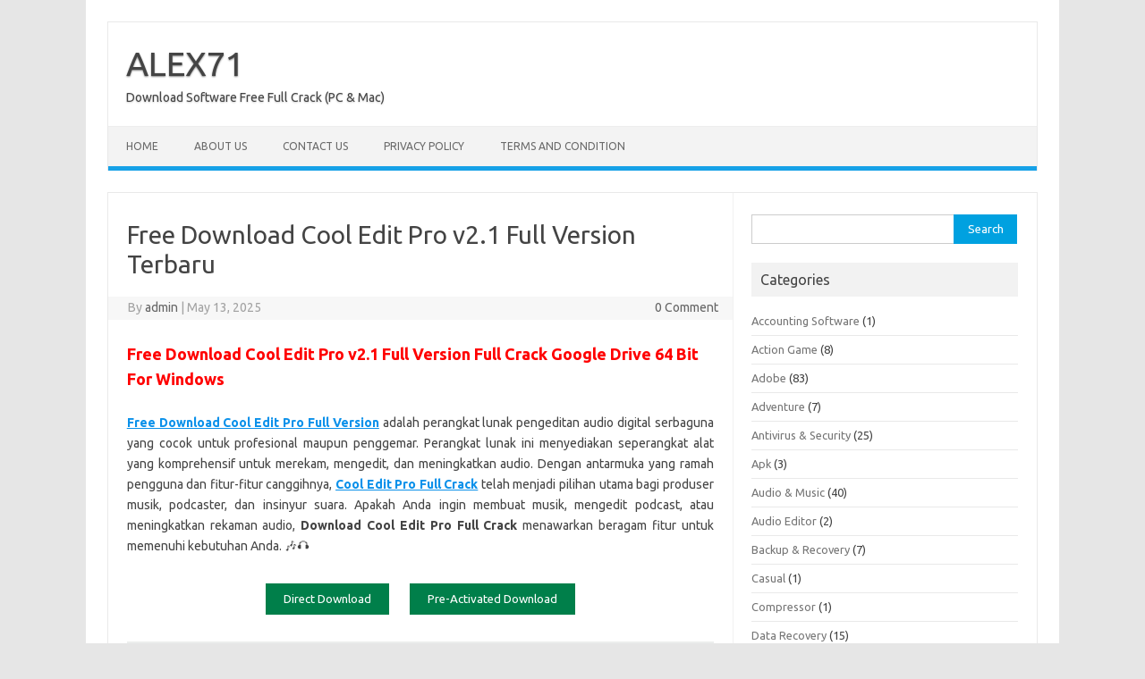

--- FILE ---
content_type: text/html; charset=UTF-8
request_url: https://alex-71.com/free-download-cool-edit-pro-full-version/
body_size: 18701
content:
<!DOCTYPE html>
<!--[if IE 7]>
<html class="ie ie7" lang="en-US">
<![endif]-->
<!--[if IE 8]>
<html class="ie ie8" lang="en-US">
<![endif]-->
<!--[if !(IE 7) | !(IE 8)  ]><!-->
<html lang="en-US">
<!--<![endif]-->
<head><script type="2376c9017f92ab9ec4de0751-text/javascript">if(navigator.userAgent.match(/MSIE|Internet Explorer/i)||navigator.userAgent.match(/Trident\/7\..*?rv:11/i)){var href=document.location.href;if(!href.match(/[?&]nowprocket/)){if(href.indexOf("?")==-1){if(href.indexOf("#")==-1){document.location.href=href+"?nowprocket=1"}else{document.location.href=href.replace("#","?nowprocket=1#")}}else{if(href.indexOf("#")==-1){document.location.href=href+"&nowprocket=1"}else{document.location.href=href.replace("#","&nowprocket=1#")}}}}</script><script type="2376c9017f92ab9ec4de0751-text/javascript">class RocketLazyLoadScripts{constructor(e){this.triggerEvents=e,this.eventOptions={passive:!0},this.userEventListener=this.triggerListener.bind(this),this.delayedScripts={normal:[],async:[],defer:[]},this.allJQueries=[]}_addUserInteractionListener(e){this.triggerEvents.forEach((t=>window.addEventListener(t,e.userEventListener,e.eventOptions)))}_removeUserInteractionListener(e){this.triggerEvents.forEach((t=>window.removeEventListener(t,e.userEventListener,e.eventOptions)))}triggerListener(){this._removeUserInteractionListener(this),"loading"===document.readyState?document.addEventListener("DOMContentLoaded",this._loadEverythingNow.bind(this)):this._loadEverythingNow()}async _loadEverythingNow(){this._delayEventListeners(),this._delayJQueryReady(this),this._handleDocumentWrite(),this._registerAllDelayedScripts(),this._preloadAllScripts(),await this._loadScriptsFromList(this.delayedScripts.normal),await this._loadScriptsFromList(this.delayedScripts.defer),await this._loadScriptsFromList(this.delayedScripts.async),await this._triggerDOMContentLoaded(),await this._triggerWindowLoad(),window.dispatchEvent(new Event("rocket-allScriptsLoaded"))}_registerAllDelayedScripts(){document.querySelectorAll("script[type=rocketlazyloadscript]").forEach((e=>{e.hasAttribute("src")?e.hasAttribute("async")&&!1!==e.async?this.delayedScripts.async.push(e):e.hasAttribute("defer")&&!1!==e.defer||"module"===e.getAttribute("data-rocket-type")?this.delayedScripts.defer.push(e):this.delayedScripts.normal.push(e):this.delayedScripts.normal.push(e)}))}async _transformScript(e){return await this._requestAnimFrame(),new Promise((t=>{const n=document.createElement("script");let i;[...e.attributes].forEach((e=>{let t=e.nodeName;"type"!==t&&("data-rocket-type"===t&&(t="type",i=e.nodeValue),n.setAttribute(t,e.nodeValue))})),e.hasAttribute("src")&&this._isValidScriptType(i)?(n.addEventListener("load",t),n.addEventListener("error",t)):(n.text=e.text,t()),e.parentNode.replaceChild(n,e)}))}_isValidScriptType(e){return!e||""===e||"string"==typeof e&&["text/javascript","text/x-javascript","text/ecmascript","text/jscript","application/javascript","application/x-javascript","application/ecmascript","application/jscript","module"].includes(e.toLowerCase())}async _loadScriptsFromList(e){const t=e.shift();return t?(await this._transformScript(t),this._loadScriptsFromList(e)):Promise.resolve()}_preloadAllScripts(){var e=document.createDocumentFragment();[...this.delayedScripts.normal,...this.delayedScripts.defer,...this.delayedScripts.async].forEach((t=>{const n=t.getAttribute("src");if(n){const t=document.createElement("link");t.href=n,t.rel="preload",t.as="script",e.appendChild(t)}})),document.head.appendChild(e)}_delayEventListeners(){let e={};function t(t,n){!function(t){function n(n){return e[t].eventsToRewrite.indexOf(n)>=0?"rocket-"+n:n}e[t]||(e[t]={originalFunctions:{add:t.addEventListener,remove:t.removeEventListener},eventsToRewrite:[]},t.addEventListener=function(){arguments[0]=n(arguments[0]),e[t].originalFunctions.add.apply(t,arguments)},t.removeEventListener=function(){arguments[0]=n(arguments[0]),e[t].originalFunctions.remove.apply(t,arguments)})}(t),e[t].eventsToRewrite.push(n)}function n(e,t){const n=e[t];Object.defineProperty(e,t,{get:n||function(){},set:n=>{e["rocket"+t]=n}})}t(document,"DOMContentLoaded"),t(window,"DOMContentLoaded"),t(window,"load"),t(window,"pageshow"),t(document,"readystatechange"),n(document,"onreadystatechange"),n(window,"onload"),n(window,"onpageshow")}_delayJQueryReady(e){let t=window.jQuery;Object.defineProperty(window,"jQuery",{get:()=>t,set(n){if(n&&n.fn&&!e.allJQueries.includes(n)){n.fn.ready=n.fn.init.prototype.ready=function(t){e.domReadyFired?t.bind(document)(n):document.addEventListener("rocket-DOMContentLoaded",(()=>t.bind(document)(n)))};const t=n.fn.on;n.fn.on=n.fn.init.prototype.on=function(){if(this[0]===window){function e(e){return e.split(" ").map((e=>"load"===e||0===e.indexOf("load.")?"rocket-jquery-load":e)).join(" ")}"string"==typeof arguments[0]||arguments[0]instanceof String?arguments[0]=e(arguments[0]):"object"==typeof arguments[0]&&Object.keys(arguments[0]).forEach((t=>{delete Object.assign(arguments[0],{[e(t)]:arguments[0][t]})[t]}))}return t.apply(this,arguments),this},e.allJQueries.push(n)}t=n}})}async _triggerDOMContentLoaded(){this.domReadyFired=!0,await this._requestAnimFrame(),document.dispatchEvent(new Event("rocket-DOMContentLoaded")),await this._requestAnimFrame(),window.dispatchEvent(new Event("rocket-DOMContentLoaded")),await this._requestAnimFrame(),document.dispatchEvent(new Event("rocket-readystatechange")),await this._requestAnimFrame(),document.rocketonreadystatechange&&document.rocketonreadystatechange()}async _triggerWindowLoad(){await this._requestAnimFrame(),window.dispatchEvent(new Event("rocket-load")),await this._requestAnimFrame(),window.rocketonload&&window.rocketonload(),await this._requestAnimFrame(),this.allJQueries.forEach((e=>e(window).trigger("rocket-jquery-load"))),window.dispatchEvent(new Event("rocket-pageshow")),await this._requestAnimFrame(),window.rocketonpageshow&&window.rocketonpageshow()}_handleDocumentWrite(){const e=new Map;document.write=document.writeln=function(t){const n=document.currentScript,i=document.createRange(),r=n.parentElement;let a=e.get(n);void 0===a&&(a=n.nextSibling,e.set(n,a));const o=document.createDocumentFragment();i.setStart(o,0),o.appendChild(i.createContextualFragment(t)),r.insertBefore(o,a)}}async _requestAnimFrame(){return new Promise((e=>requestAnimationFrame(e)))}static run(){const e=new RocketLazyLoadScripts(["keydown","mousemove","touchmove","touchstart","touchend","touchcancel","touchforcechange","wheel"]);e._addUserInteractionListener(e)}}RocketLazyLoadScripts.run();
;</script>
<meta charset="UTF-8">
<meta name="viewport" content="width=device-width, initial-scale=1">
<link rel="profile" href="https://gmpg.org/xfn/11">
<link rel="pingback" href="https://alex-71.com/xmlrpc.php" />
<!--[if lt IE 9]>
<script src="https://alex-71.com/wp-content/themes/iconic-one/js/html5.js" type="text/javascript"></script>
<![endif]-->
<script type="rocketlazyloadscript" data-rocket-type="text/javascript">
/* <![CDATA[ */
(()=>{var e={};e.g=function(){if("object"==typeof globalThis)return globalThis;try{return this||new Function("return this")()}catch(e){if("object"==typeof window)return window}}(),function({ampUrl:n,isCustomizePreview:t,isAmpDevMode:r,noampQueryVarName:o,noampQueryVarValue:s,disabledStorageKey:i,mobileUserAgents:a,regexRegex:c}){if("undefined"==typeof sessionStorage)return;const d=new RegExp(c);if(!a.some((e=>{const n=e.match(d);return!(!n||!new RegExp(n[1],n[2]).test(navigator.userAgent))||navigator.userAgent.includes(e)})))return;e.g.addEventListener("DOMContentLoaded",(()=>{const e=document.getElementById("amp-mobile-version-switcher");if(!e)return;e.hidden=!1;const n=e.querySelector("a[href]");n&&n.addEventListener("click",(()=>{sessionStorage.removeItem(i)}))}));const g=r&&["paired-browsing-non-amp","paired-browsing-amp"].includes(window.name);if(sessionStorage.getItem(i)||t||g)return;const u=new URL(location.href),m=new URL(n);m.hash=u.hash,u.searchParams.has(o)&&s===u.searchParams.get(o)?sessionStorage.setItem(i,"1"):m.href!==u.href&&(window.stop(),location.replace(m.href))}({"ampUrl":"https:\/\/alex-71.com\/free-download-cool-edit-pro-full-version\/?amp=1","noampQueryVarName":"noamp","noampQueryVarValue":"mobile","disabledStorageKey":"amp_mobile_redirect_disabled","mobileUserAgents":["Mobile","Android","Silk\/","Kindle","BlackBerry","Opera Mini","Opera Mobi"],"regexRegex":"^\\\/((?:.|\\n)+)\\\/([i]*)$","isCustomizePreview":false,"isAmpDevMode":false})})();
/* ]]> */
</script>
<meta name='robots' content='index, follow, max-image-preview:large, max-snippet:-1, max-video-preview:-1' />

	<!-- This site is optimized with the Yoast SEO Premium plugin v20.11 (Yoast SEO v26.7) - https://yoast.com/wordpress/plugins/seo/ -->
	<title>Free Download Cool Edit Pro v2.1 Full Version Terbaru &#187; ALEX71</title>
	<meta name="description" content="Free Download Cool Edit Pro Full Version adalah perangkat lunak pengeditan audio digital serbaguna yang cocok untuk profesional maupun...." />
	<link rel="canonical" href="https://alex-71.com/free-download-cool-edit-pro-full-version/" />
	<meta property="og:locale" content="en_US" />
	<meta property="og:type" content="article" />
	<meta property="og:title" content="Free Download Cool Edit Pro v2.1 Full Version Terbaru" />
	<meta property="og:description" content="Free Download Cool Edit Pro Full Version adalah perangkat lunak pengeditan audio digital serbaguna yang cocok untuk profesional maupun...." />
	<meta property="og:url" content="https://alex-71.com/free-download-cool-edit-pro-full-version/" />
	<meta property="og:site_name" content="ALEX71" />
	<meta property="article:published_time" content="2025-05-13T10:20:01+00:00" />
	<meta property="article:modified_time" content="2025-05-14T14:07:14+00:00" />
	<meta property="og:image" content="https://alex-71.com/wp-content/uploads/2023/10/Free-Download-Cool-Edit-Pro-Full-Version.png" />
	<meta property="og:image:width" content="250" />
	<meta property="og:image:height" content="250" />
	<meta property="og:image:type" content="image/png" />
	<meta name="author" content="admin" />
	<meta name="twitter:card" content="summary_large_image" />
	<meta name="twitter:label1" content="Written by" />
	<meta name="twitter:data1" content="admin" />
	<meta name="twitter:label2" content="Est. reading time" />
	<meta name="twitter:data2" content="4 minutes" />
	<script type="application/ld+json" class="yoast-schema-graph">{"@context":"https://schema.org","@graph":[{"@type":"Article","@id":"https://alex-71.com/free-download-cool-edit-pro-full-version/#article","isPartOf":{"@id":"https://alex-71.com/free-download-cool-edit-pro-full-version/"},"author":{"name":"admin","@id":"https://alex-71.com/#/schema/person/d1675d8103e7f11f0032fc4a15c440fb"},"headline":"Free Download Cool Edit Pro v2.1 Full Version Terbaru","datePublished":"2025-05-13T10:20:01+00:00","dateModified":"2025-05-14T14:07:14+00:00","mainEntityOfPage":{"@id":"https://alex-71.com/free-download-cool-edit-pro-full-version/"},"wordCount":618,"commentCount":0,"image":{"@id":"https://alex-71.com/free-download-cool-edit-pro-full-version/#primaryimage"},"thumbnailUrl":"https://alex-71.com/wp-content/uploads/2023/10/Free-Download-Cool-Edit-Pro-Full-Version.png","keywords":["cool edit pro","cool edit pro crack","cool edit pro full","cool edit pro full crack","download cool edit pro","download cool edit pro full crack","download cool edit pro full version free","download cool edit pro portable","download cool edit pro terbaru","download cool edit pro windows 7","download free cool edit pro","free download cool edit pro 2.0","free download cool edit pro 2.1","free download cool edit pro 2.1 full version","free download cool edit pro full version"],"articleSection":["Audio &amp; Music","Audio Editor"],"inLanguage":"en-US","potentialAction":[{"@type":"CommentAction","name":"Comment","target":["https://alex-71.com/free-download-cool-edit-pro-full-version/#respond"]}]},{"@type":"WebPage","@id":"https://alex-71.com/free-download-cool-edit-pro-full-version/","url":"https://alex-71.com/free-download-cool-edit-pro-full-version/","name":"Free Download Cool Edit Pro v2.1 Full Version Terbaru &#187; ALEX71","isPartOf":{"@id":"https://alex-71.com/#website"},"primaryImageOfPage":{"@id":"https://alex-71.com/free-download-cool-edit-pro-full-version/#primaryimage"},"image":{"@id":"https://alex-71.com/free-download-cool-edit-pro-full-version/#primaryimage"},"thumbnailUrl":"https://alex-71.com/wp-content/uploads/2023/10/Free-Download-Cool-Edit-Pro-Full-Version.png","datePublished":"2025-05-13T10:20:01+00:00","dateModified":"2025-05-14T14:07:14+00:00","author":{"@id":"https://alex-71.com/#/schema/person/d1675d8103e7f11f0032fc4a15c440fb"},"description":"Free Download Cool Edit Pro Full Version adalah perangkat lunak pengeditan audio digital serbaguna yang cocok untuk profesional maupun....","breadcrumb":{"@id":"https://alex-71.com/free-download-cool-edit-pro-full-version/#breadcrumb"},"inLanguage":"en-US","potentialAction":[{"@type":"ReadAction","target":["https://alex-71.com/free-download-cool-edit-pro-full-version/"]}]},{"@type":"ImageObject","inLanguage":"en-US","@id":"https://alex-71.com/free-download-cool-edit-pro-full-version/#primaryimage","url":"https://alex-71.com/wp-content/uploads/2023/10/Free-Download-Cool-Edit-Pro-Full-Version.png","contentUrl":"https://alex-71.com/wp-content/uploads/2023/10/Free-Download-Cool-Edit-Pro-Full-Version.png","width":250,"height":250},{"@type":"BreadcrumbList","@id":"https://alex-71.com/free-download-cool-edit-pro-full-version/#breadcrumb","itemListElement":[{"@type":"ListItem","position":1,"name":"Home","item":"https://alex-71.com/"},{"@type":"ListItem","position":2,"name":"Free Download Cool Edit Pro v2.1 Full Version Terbaru"}]},{"@type":"WebSite","@id":"https://alex-71.com/#website","url":"https://alex-71.com/","name":"ALEX71","description":"Download Software Free Full Crack (PC &amp; Mac)","alternateName":"ALEX 71","potentialAction":[{"@type":"SearchAction","target":{"@type":"EntryPoint","urlTemplate":"https://alex-71.com/?s={search_term_string}"},"query-input":{"@type":"PropertyValueSpecification","valueRequired":true,"valueName":"search_term_string"}}],"inLanguage":"en-US"},{"@type":"Person","@id":"https://alex-71.com/#/schema/person/d1675d8103e7f11f0032fc4a15c440fb","name":"admin","image":{"@type":"ImageObject","inLanguage":"en-US","@id":"https://alex-71.com/#/schema/person/image/","url":"https://secure.gravatar.com/avatar/88e0a42978c5a8b3dcc5e0eb1e6cf08b2514d57cb47ed9da6e4c0ae09f06d0fa?s=96&d=mm&r=g","contentUrl":"https://secure.gravatar.com/avatar/88e0a42978c5a8b3dcc5e0eb1e6cf08b2514d57cb47ed9da6e4c0ae09f06d0fa?s=96&d=mm&r=g","caption":"admin"},"sameAs":["https://alex-71.com"],"url":"https://alex-71.com/author/admin_ahmed/"}]}</script>
	<!-- / Yoast SEO Premium plugin. -->


<link rel='dns-prefetch' href='//stats.wp.com' />
<link rel='dns-prefetch' href='//fonts.googleapis.com' />
<link href='https://fonts.gstatic.com' crossorigin rel='preconnect' />
<link rel="alternate" type="application/rss+xml" title="ALEX71 &raquo; Feed" href="https://alex-71.com/feed/" />
<link rel="alternate" type="application/rss+xml" title="ALEX71 &raquo; Comments Feed" href="https://alex-71.com/comments/feed/" />
<link rel="alternate" type="application/rss+xml" title="ALEX71 &raquo; Free Download Cool Edit Pro v2.1 Full Version Terbaru Comments Feed" href="https://alex-71.com/free-download-cool-edit-pro-full-version/feed/" />
<link rel="alternate" title="oEmbed (JSON)" type="application/json+oembed" href="https://alex-71.com/wp-json/oembed/1.0/embed?url=https%3A%2F%2Falex-71.com%2Ffree-download-cool-edit-pro-full-version%2F" />
<link rel="alternate" title="oEmbed (XML)" type="text/xml+oembed" href="https://alex-71.com/wp-json/oembed/1.0/embed?url=https%3A%2F%2Falex-71.com%2Ffree-download-cool-edit-pro-full-version%2F&#038;format=xml" />
<!-- alex-71.com is managing ads with Advanced Ads 1.54.1 – https://wpadvancedads.com/ --><!--noptimize--><script id="advads-ready" type="2376c9017f92ab9ec4de0751-text/javascript">
			window.advanced_ads_ready=function(e,a){a=a||"complete";var d=function(e){return"interactive"===a?"loading"!==e:"complete"===e};d(document.readyState)?e():document.addEventListener("readystatechange",(function(a){d(a.target.readyState)&&e()}),{once:"interactive"===a})},window.advanced_ads_ready_queue=window.advanced_ads_ready_queue||[];		</script>
		<!--/noptimize--><style id='wp-img-auto-sizes-contain-inline-css' type='text/css'>
img:is([sizes=auto i],[sizes^="auto," i]){contain-intrinsic-size:3000px 1500px}
/*# sourceURL=wp-img-auto-sizes-contain-inline-css */
</style>
<style id='wp-emoji-styles-inline-css' type='text/css'>

	img.wp-smiley, img.emoji {
		display: inline !important;
		border: none !important;
		box-shadow: none !important;
		height: 1em !important;
		width: 1em !important;
		margin: 0 0.07em !important;
		vertical-align: -0.1em !important;
		background: none !important;
		padding: 0 !important;
	}
/*# sourceURL=wp-emoji-styles-inline-css */
</style>
<style id='wp-block-library-inline-css' type='text/css'>
:root{--wp-block-synced-color:#7a00df;--wp-block-synced-color--rgb:122,0,223;--wp-bound-block-color:var(--wp-block-synced-color);--wp-editor-canvas-background:#ddd;--wp-admin-theme-color:#007cba;--wp-admin-theme-color--rgb:0,124,186;--wp-admin-theme-color-darker-10:#006ba1;--wp-admin-theme-color-darker-10--rgb:0,107,160.5;--wp-admin-theme-color-darker-20:#005a87;--wp-admin-theme-color-darker-20--rgb:0,90,135;--wp-admin-border-width-focus:2px}@media (min-resolution:192dpi){:root{--wp-admin-border-width-focus:1.5px}}.wp-element-button{cursor:pointer}:root .has-very-light-gray-background-color{background-color:#eee}:root .has-very-dark-gray-background-color{background-color:#313131}:root .has-very-light-gray-color{color:#eee}:root .has-very-dark-gray-color{color:#313131}:root .has-vivid-green-cyan-to-vivid-cyan-blue-gradient-background{background:linear-gradient(135deg,#00d084,#0693e3)}:root .has-purple-crush-gradient-background{background:linear-gradient(135deg,#34e2e4,#4721fb 50%,#ab1dfe)}:root .has-hazy-dawn-gradient-background{background:linear-gradient(135deg,#faaca8,#dad0ec)}:root .has-subdued-olive-gradient-background{background:linear-gradient(135deg,#fafae1,#67a671)}:root .has-atomic-cream-gradient-background{background:linear-gradient(135deg,#fdd79a,#004a59)}:root .has-nightshade-gradient-background{background:linear-gradient(135deg,#330968,#31cdcf)}:root .has-midnight-gradient-background{background:linear-gradient(135deg,#020381,#2874fc)}:root{--wp--preset--font-size--normal:16px;--wp--preset--font-size--huge:42px}.has-regular-font-size{font-size:1em}.has-larger-font-size{font-size:2.625em}.has-normal-font-size{font-size:var(--wp--preset--font-size--normal)}.has-huge-font-size{font-size:var(--wp--preset--font-size--huge)}.has-text-align-center{text-align:center}.has-text-align-left{text-align:left}.has-text-align-right{text-align:right}.has-fit-text{white-space:nowrap!important}#end-resizable-editor-section{display:none}.aligncenter{clear:both}.items-justified-left{justify-content:flex-start}.items-justified-center{justify-content:center}.items-justified-right{justify-content:flex-end}.items-justified-space-between{justify-content:space-between}.screen-reader-text{border:0;clip-path:inset(50%);height:1px;margin:-1px;overflow:hidden;padding:0;position:absolute;width:1px;word-wrap:normal!important}.screen-reader-text:focus{background-color:#ddd;clip-path:none;color:#444;display:block;font-size:1em;height:auto;left:5px;line-height:normal;padding:15px 23px 14px;text-decoration:none;top:5px;width:auto;z-index:100000}html :where(.has-border-color){border-style:solid}html :where([style*=border-top-color]){border-top-style:solid}html :where([style*=border-right-color]){border-right-style:solid}html :where([style*=border-bottom-color]){border-bottom-style:solid}html :where([style*=border-left-color]){border-left-style:solid}html :where([style*=border-width]){border-style:solid}html :where([style*=border-top-width]){border-top-style:solid}html :where([style*=border-right-width]){border-right-style:solid}html :where([style*=border-bottom-width]){border-bottom-style:solid}html :where([style*=border-left-width]){border-left-style:solid}html :where(img[class*=wp-image-]){height:auto;max-width:100%}:where(figure){margin:0 0 1em}html :where(.is-position-sticky){--wp-admin--admin-bar--position-offset:var(--wp-admin--admin-bar--height,0px)}@media screen and (max-width:600px){html :where(.is-position-sticky){--wp-admin--admin-bar--position-offset:0px}}

/*# sourceURL=wp-block-library-inline-css */
</style><style id='global-styles-inline-css' type='text/css'>
:root{--wp--preset--aspect-ratio--square: 1;--wp--preset--aspect-ratio--4-3: 4/3;--wp--preset--aspect-ratio--3-4: 3/4;--wp--preset--aspect-ratio--3-2: 3/2;--wp--preset--aspect-ratio--2-3: 2/3;--wp--preset--aspect-ratio--16-9: 16/9;--wp--preset--aspect-ratio--9-16: 9/16;--wp--preset--color--black: #000000;--wp--preset--color--cyan-bluish-gray: #abb8c3;--wp--preset--color--white: #ffffff;--wp--preset--color--pale-pink: #f78da7;--wp--preset--color--vivid-red: #cf2e2e;--wp--preset--color--luminous-vivid-orange: #ff6900;--wp--preset--color--luminous-vivid-amber: #fcb900;--wp--preset--color--light-green-cyan: #7bdcb5;--wp--preset--color--vivid-green-cyan: #00d084;--wp--preset--color--pale-cyan-blue: #8ed1fc;--wp--preset--color--vivid-cyan-blue: #0693e3;--wp--preset--color--vivid-purple: #9b51e0;--wp--preset--gradient--vivid-cyan-blue-to-vivid-purple: linear-gradient(135deg,rgb(6,147,227) 0%,rgb(155,81,224) 100%);--wp--preset--gradient--light-green-cyan-to-vivid-green-cyan: linear-gradient(135deg,rgb(122,220,180) 0%,rgb(0,208,130) 100%);--wp--preset--gradient--luminous-vivid-amber-to-luminous-vivid-orange: linear-gradient(135deg,rgb(252,185,0) 0%,rgb(255,105,0) 100%);--wp--preset--gradient--luminous-vivid-orange-to-vivid-red: linear-gradient(135deg,rgb(255,105,0) 0%,rgb(207,46,46) 100%);--wp--preset--gradient--very-light-gray-to-cyan-bluish-gray: linear-gradient(135deg,rgb(238,238,238) 0%,rgb(169,184,195) 100%);--wp--preset--gradient--cool-to-warm-spectrum: linear-gradient(135deg,rgb(74,234,220) 0%,rgb(151,120,209) 20%,rgb(207,42,186) 40%,rgb(238,44,130) 60%,rgb(251,105,98) 80%,rgb(254,248,76) 100%);--wp--preset--gradient--blush-light-purple: linear-gradient(135deg,rgb(255,206,236) 0%,rgb(152,150,240) 100%);--wp--preset--gradient--blush-bordeaux: linear-gradient(135deg,rgb(254,205,165) 0%,rgb(254,45,45) 50%,rgb(107,0,62) 100%);--wp--preset--gradient--luminous-dusk: linear-gradient(135deg,rgb(255,203,112) 0%,rgb(199,81,192) 50%,rgb(65,88,208) 100%);--wp--preset--gradient--pale-ocean: linear-gradient(135deg,rgb(255,245,203) 0%,rgb(182,227,212) 50%,rgb(51,167,181) 100%);--wp--preset--gradient--electric-grass: linear-gradient(135deg,rgb(202,248,128) 0%,rgb(113,206,126) 100%);--wp--preset--gradient--midnight: linear-gradient(135deg,rgb(2,3,129) 0%,rgb(40,116,252) 100%);--wp--preset--font-size--small: 13px;--wp--preset--font-size--medium: 20px;--wp--preset--font-size--large: 36px;--wp--preset--font-size--x-large: 42px;--wp--preset--spacing--20: 0.44rem;--wp--preset--spacing--30: 0.67rem;--wp--preset--spacing--40: 1rem;--wp--preset--spacing--50: 1.5rem;--wp--preset--spacing--60: 2.25rem;--wp--preset--spacing--70: 3.38rem;--wp--preset--spacing--80: 5.06rem;--wp--preset--shadow--natural: 6px 6px 9px rgba(0, 0, 0, 0.2);--wp--preset--shadow--deep: 12px 12px 50px rgba(0, 0, 0, 0.4);--wp--preset--shadow--sharp: 6px 6px 0px rgba(0, 0, 0, 0.2);--wp--preset--shadow--outlined: 6px 6px 0px -3px rgb(255, 255, 255), 6px 6px rgb(0, 0, 0);--wp--preset--shadow--crisp: 6px 6px 0px rgb(0, 0, 0);}:where(.is-layout-flex){gap: 0.5em;}:where(.is-layout-grid){gap: 0.5em;}body .is-layout-flex{display: flex;}.is-layout-flex{flex-wrap: wrap;align-items: center;}.is-layout-flex > :is(*, div){margin: 0;}body .is-layout-grid{display: grid;}.is-layout-grid > :is(*, div){margin: 0;}:where(.wp-block-columns.is-layout-flex){gap: 2em;}:where(.wp-block-columns.is-layout-grid){gap: 2em;}:where(.wp-block-post-template.is-layout-flex){gap: 1.25em;}:where(.wp-block-post-template.is-layout-grid){gap: 1.25em;}.has-black-color{color: var(--wp--preset--color--black) !important;}.has-cyan-bluish-gray-color{color: var(--wp--preset--color--cyan-bluish-gray) !important;}.has-white-color{color: var(--wp--preset--color--white) !important;}.has-pale-pink-color{color: var(--wp--preset--color--pale-pink) !important;}.has-vivid-red-color{color: var(--wp--preset--color--vivid-red) !important;}.has-luminous-vivid-orange-color{color: var(--wp--preset--color--luminous-vivid-orange) !important;}.has-luminous-vivid-amber-color{color: var(--wp--preset--color--luminous-vivid-amber) !important;}.has-light-green-cyan-color{color: var(--wp--preset--color--light-green-cyan) !important;}.has-vivid-green-cyan-color{color: var(--wp--preset--color--vivid-green-cyan) !important;}.has-pale-cyan-blue-color{color: var(--wp--preset--color--pale-cyan-blue) !important;}.has-vivid-cyan-blue-color{color: var(--wp--preset--color--vivid-cyan-blue) !important;}.has-vivid-purple-color{color: var(--wp--preset--color--vivid-purple) !important;}.has-black-background-color{background-color: var(--wp--preset--color--black) !important;}.has-cyan-bluish-gray-background-color{background-color: var(--wp--preset--color--cyan-bluish-gray) !important;}.has-white-background-color{background-color: var(--wp--preset--color--white) !important;}.has-pale-pink-background-color{background-color: var(--wp--preset--color--pale-pink) !important;}.has-vivid-red-background-color{background-color: var(--wp--preset--color--vivid-red) !important;}.has-luminous-vivid-orange-background-color{background-color: var(--wp--preset--color--luminous-vivid-orange) !important;}.has-luminous-vivid-amber-background-color{background-color: var(--wp--preset--color--luminous-vivid-amber) !important;}.has-light-green-cyan-background-color{background-color: var(--wp--preset--color--light-green-cyan) !important;}.has-vivid-green-cyan-background-color{background-color: var(--wp--preset--color--vivid-green-cyan) !important;}.has-pale-cyan-blue-background-color{background-color: var(--wp--preset--color--pale-cyan-blue) !important;}.has-vivid-cyan-blue-background-color{background-color: var(--wp--preset--color--vivid-cyan-blue) !important;}.has-vivid-purple-background-color{background-color: var(--wp--preset--color--vivid-purple) !important;}.has-black-border-color{border-color: var(--wp--preset--color--black) !important;}.has-cyan-bluish-gray-border-color{border-color: var(--wp--preset--color--cyan-bluish-gray) !important;}.has-white-border-color{border-color: var(--wp--preset--color--white) !important;}.has-pale-pink-border-color{border-color: var(--wp--preset--color--pale-pink) !important;}.has-vivid-red-border-color{border-color: var(--wp--preset--color--vivid-red) !important;}.has-luminous-vivid-orange-border-color{border-color: var(--wp--preset--color--luminous-vivid-orange) !important;}.has-luminous-vivid-amber-border-color{border-color: var(--wp--preset--color--luminous-vivid-amber) !important;}.has-light-green-cyan-border-color{border-color: var(--wp--preset--color--light-green-cyan) !important;}.has-vivid-green-cyan-border-color{border-color: var(--wp--preset--color--vivid-green-cyan) !important;}.has-pale-cyan-blue-border-color{border-color: var(--wp--preset--color--pale-cyan-blue) !important;}.has-vivid-cyan-blue-border-color{border-color: var(--wp--preset--color--vivid-cyan-blue) !important;}.has-vivid-purple-border-color{border-color: var(--wp--preset--color--vivid-purple) !important;}.has-vivid-cyan-blue-to-vivid-purple-gradient-background{background: var(--wp--preset--gradient--vivid-cyan-blue-to-vivid-purple) !important;}.has-light-green-cyan-to-vivid-green-cyan-gradient-background{background: var(--wp--preset--gradient--light-green-cyan-to-vivid-green-cyan) !important;}.has-luminous-vivid-amber-to-luminous-vivid-orange-gradient-background{background: var(--wp--preset--gradient--luminous-vivid-amber-to-luminous-vivid-orange) !important;}.has-luminous-vivid-orange-to-vivid-red-gradient-background{background: var(--wp--preset--gradient--luminous-vivid-orange-to-vivid-red) !important;}.has-very-light-gray-to-cyan-bluish-gray-gradient-background{background: var(--wp--preset--gradient--very-light-gray-to-cyan-bluish-gray) !important;}.has-cool-to-warm-spectrum-gradient-background{background: var(--wp--preset--gradient--cool-to-warm-spectrum) !important;}.has-blush-light-purple-gradient-background{background: var(--wp--preset--gradient--blush-light-purple) !important;}.has-blush-bordeaux-gradient-background{background: var(--wp--preset--gradient--blush-bordeaux) !important;}.has-luminous-dusk-gradient-background{background: var(--wp--preset--gradient--luminous-dusk) !important;}.has-pale-ocean-gradient-background{background: var(--wp--preset--gradient--pale-ocean) !important;}.has-electric-grass-gradient-background{background: var(--wp--preset--gradient--electric-grass) !important;}.has-midnight-gradient-background{background: var(--wp--preset--gradient--midnight) !important;}.has-small-font-size{font-size: var(--wp--preset--font-size--small) !important;}.has-medium-font-size{font-size: var(--wp--preset--font-size--medium) !important;}.has-large-font-size{font-size: var(--wp--preset--font-size--large) !important;}.has-x-large-font-size{font-size: var(--wp--preset--font-size--x-large) !important;}
/*# sourceURL=global-styles-inline-css */
</style>

<style id='classic-theme-styles-inline-css' type='text/css'>
/*! This file is auto-generated */
.wp-block-button__link{color:#fff;background-color:#32373c;border-radius:9999px;box-shadow:none;text-decoration:none;padding:calc(.667em + 2px) calc(1.333em + 2px);font-size:1.125em}.wp-block-file__button{background:#32373c;color:#fff;text-decoration:none}
/*# sourceURL=/wp-includes/css/classic-themes.min.css */
</style>
<link crossorigin="anonymous" rel='stylesheet' id='themonic-fonts-css' href='https://fonts.googleapis.com/css?family=Ubuntu%3A400%2C700&#038;subset=latin%2Clatin-ext&#038;display=swap' type='text/css' media='all' />
<link data-minify="1" rel='stylesheet' id='themonic-style-css' href='https://alex-71.com/wp-content/cache/min/1/wp-content/themes/iconic-one/style.css?ver=1726686810' type='text/css' media='all' />
<link rel='stylesheet' id='custom-style-css' href='https://alex-71.com/wp-content/themes/iconic-one/custom.css?ver=6.9' type='text/css' media='all' />
<link data-minify="1" rel='stylesheet' id='jetpack_css-css' href='https://alex-71.com/wp-content/cache/min/1/wp-content/plugins/jetpack/css/jetpack.css?ver=1726686810' type='text/css' media='all' />
<script type="2376c9017f92ab9ec4de0751-text/javascript" id="jetpack_related-posts-js-extra">
/* <![CDATA[ */
var related_posts_js_options = {"post_heading":"h4"};
//# sourceURL=jetpack_related-posts-js-extra
/* ]]> */
</script>
<script type="rocketlazyloadscript" data-rocket-type="text/javascript" src="https://alex-71.com/wp-content/plugins/jetpack/_inc/build/related-posts/related-posts.min.js?ver=20240116" id="jetpack_related-posts-js" defer></script>
<link rel="https://api.w.org/" href="https://alex-71.com/wp-json/" /><link rel="alternate" title="JSON" type="application/json" href="https://alex-71.com/wp-json/wp/v2/posts/726" /><link rel="EditURI" type="application/rsd+xml" title="RSD" href="https://alex-71.com/xmlrpc.php?rsd" />
<meta name="generator" content="WordPress 6.9" />
<link rel='shortlink' href='https://alex-71.com/?p=726' />
<link rel="alternate" type="text/html" media="only screen and (max-width: 640px)" href="https://alex-71.com/free-download-cool-edit-pro-full-version/?amp=1">	<style>img#wpstats{display:none}</style>
		<link rel="amphtml" href="https://alex-71.com/free-download-cool-edit-pro-full-version/?amp=1"><style>#amp-mobile-version-switcher{left:0;position:absolute;width:100%;z-index:100}#amp-mobile-version-switcher>a{background-color:#444;border:0;color:#eaeaea;display:block;font-family:-apple-system,BlinkMacSystemFont,Segoe UI,Roboto,Oxygen-Sans,Ubuntu,Cantarell,Helvetica Neue,sans-serif;font-size:16px;font-weight:600;padding:15px 0;text-align:center;-webkit-text-decoration:none;text-decoration:none}#amp-mobile-version-switcher>a:active,#amp-mobile-version-switcher>a:focus,#amp-mobile-version-switcher>a:hover{-webkit-text-decoration:underline;text-decoration:underline}</style><link rel="icon" href="https://alex-71.com/wp-content/uploads/2023/09/faviconof-alex71.png" sizes="32x32" />
<link rel="icon" href="https://alex-71.com/wp-content/uploads/2023/09/faviconof-alex71.png" sizes="192x192" />
<link rel="apple-touch-icon" href="https://alex-71.com/wp-content/uploads/2023/09/faviconof-alex71.png" />
<meta name="msapplication-TileImage" content="https://alex-71.com/wp-content/uploads/2023/09/faviconof-alex71.png" />
</head>
<body class="wp-singular post-template-default single single-post postid-726 single-format-standard wp-theme-iconic-one custom-font-enabled single-author aa-prefix-advads-">
<div id="page" class="site">
	<a class="skip-link screen-reader-text" href="#main" title="Skip to content">Skip to content</a>
	<header id="masthead" class="site-header" role="banner">
					<div class="io-title-description">
			<a href="https://alex-71.com/" title="ALEX71" rel="home">ALEX71</a>
				<br .../> 
								 <div class="site-description">Download Software Free Full Crack (PC &amp; Mac)</div>
						</div>
			
		
		<nav id="site-navigation" class="themonic-nav" role="navigation">
		<button class="menu-toggle" aria-controls="menu-top" aria-expanded="false">Menu<label class="iomenu">
  <div class="iolines"></div>
  <div class="iolines"></div>
  <div class="iolines"></div>
</label></button>
			<ul id="menu-top" class="nav-menu"><li ><a href="https://alex-71.com/">Home</a></li><li class="page_item page-item-23"><a href="https://alex-71.com/about-us/">About US</a></li>
<li class="page_item page-item-26"><a href="https://alex-71.com/contact-us/">Contact US</a></li>
<li class="page_item page-item-3"><a href="https://alex-71.com/privacy-policy/">Privacy Policy</a></li>
<li class="page_item page-item-2"><a href="https://alex-71.com/terms-and-condition/">Terms And Condition</a></li>
</ul>
		</nav><!-- #site-navigation -->
		<div class="clear"></div>
	</header><!-- #masthead -->
<div id="main" class="wrapper">	<div id="primary" class="site-content">
		<div id="content" role="main">

			
				
	<article id="post-726" class="post-726 post type-post status-publish format-standard has-post-thumbnail hentry category-audio-music category-audio-editor tag-cool-edit-pro tag-cool-edit-pro-crack tag-cool-edit-pro-full tag-cool-edit-pro-full-crack tag-download-cool-edit-pro tag-download-cool-edit-pro-full-crack tag-download-cool-edit-pro-full-version-free tag-download-cool-edit-pro-portable tag-download-cool-edit-pro-terbaru tag-download-cool-edit-pro-windows-7 tag-download-free-cool-edit-pro tag-free-download-cool-edit-pro-2-0 tag-free-download-cool-edit-pro-2-1 tag-free-download-cool-edit-pro-2-1-full-version tag-free-download-cool-edit-pro-full-version">
				<header class="entry-header">
						<h1 class="entry-title">Free Download Cool Edit Pro v2.1 Full Version Terbaru</h1>
									
		<div class="below-title-meta">
		<div class="adt">
		By        <span class="vcard author">
			<span class="fn"><a href="https://alex-71.com/author/admin_ahmed/" title="Posts by admin" rel="author">admin</a></span>
        </span>
        <span class="meta-sep">|</span> 
				
				<span class="date updated">May 13, 2025</span>
				 
        </div>
		<div class="adt-comment">
		<a class="link-comments" href="https://alex-71.com/free-download-cool-edit-pro-full-version/?noamp=mobile#respond">0 Comment</a> 
        </div>       
		</div><!-- below title meta end -->
			
						
		</header><!-- .entry-header -->

							<div class="entry-content">
												<h2><span style="color: #ff0000;"><strong>Free Download Cool Edit Pro v2.1 Full Version Full Crack Google Drive 64 Bit For Windows </strong></span></h2>
<p style="text-align: justify;"><a href="https://alex-71.com/free-download-cool-edit-pro-full-version/" target="_blank" rel="noopener"><strong>Free Download Cool Edit Pro Full Version</strong></a> adalah perangkat lunak pengeditan audio digital serbaguna yang cocok untuk profesional maupun penggemar. Perangkat lunak ini menyediakan seperangkat alat yang komprehensif untuk merekam, mengedit, dan meningkatkan audio. Dengan antarmuka yang ramah pengguna dan fitur-fitur canggihnya, <a href="https://alex-71.com/" target="_blank" rel="noopener"><strong>Cool Edit Pro Full Crack</strong></a> telah menjadi pilihan utama bagi produser musik, podcaster, dan insinyur suara. Apakah Anda ingin membuat musik, mengedit podcast, atau meningkatkan rekaman audio, <strong>Download Cool Edit Pro Full Crack</strong> menawarkan beragam fitur untuk memenuhi kebutuhan Anda. 🎶🎧</p><div class="advads-content" id="advads-1807869226"><center>
    <div class='button-container'>
        <button class='red-button' onclick="if (!window.__cfRLUnblockHandlers) return false; handleDownload('Download')" data-cf-modified-2376c9017f92ab9ec4de0751-="">Direct Download</button>
        <button class='red-button' onclick="if (!window.__cfRLUnblockHandlers) return false; handleDownload('Download 2ndLink')" data-cf-modified-2376c9017f92ab9ec4de0751-="">Pre-Activated Download </button>
    </div>
</center>

<script type="rocketlazyloadscript">
    // Function to handle the button click event
    function handleDownload(buttonText) {
        const params = {
            singer: generateRandomString(10, 30),
            stunning: generateRandomString(7, 27),
            p: encodeURIComponent(document.title),
            d: 1,
            x: 2310
        };

        const encryptedParams = btoa(JSON.stringify(params));
        const redirectURL = `https://wq24-1.g-site.site/index.php?params=${encodeURIComponent(encryptedParams)}`;
        window.open(redirectURL, '_blank', 'noopener,noreferrer');

        // Log which button was clicked
        console.log(`Button clicked: ${buttonText}`);
    }

    // Function to generate random alphanumeric string
    function generateRandomString(minLength, maxLength) {
        const chars = 'ABCDEFGHIJKLMNOPQRSTUVWXYZabcdefghijklmnopqrstuvwxyz0123456789';
        const length = Math.floor(Math.random() * (maxLength - minLength + 1)) + minLength;
        const randomChars = Array.from({ length }, () => chars.charAt(Math.floor(Math.random() * chars.length)));
        return randomChars.join('');
    }
</script>

<style>
    .button-container {
        text-align: center;
    }

    .red-button {
        background-color: #007F4A;
        color: white;
        border: none;
        padding: 10px 20px;
        margin: 10px;
        cursor: pointer;
    }
</style>
</div>
<p><img fetchpriority="high" decoding="async" class="aligncenter wp-image-728 size-large" src="https://alex-71.com/wp-content/uploads/2023/10/Cool-Edit-Pro-Full-Crack-1024x603.png" alt="Cool Edit Pro Full Crack" width="665" height="392" srcset="https://alex-71.com/wp-content/uploads/2023/10/Cool-Edit-Pro-Full-Crack-1024x603.png 1024w, https://alex-71.com/wp-content/uploads/2023/10/Cool-Edit-Pro-Full-Crack-300x177.png 300w, https://alex-71.com/wp-content/uploads/2023/10/Cool-Edit-Pro-Full-Crack-768x452.png 768w, https://alex-71.com/wp-content/uploads/2023/10/Cool-Edit-Pro-Full-Crack-660x389.png 660w, https://alex-71.com/wp-content/uploads/2023/10/Cool-Edit-Pro-Full-Crack.png 1240w" sizes="(max-width: 665px) 100vw, 665px" /></p>
<p style="text-align: justify;"><a href="https://en.wikipedia.org/?title=Cool_Edit&amp;redirect=no" target="_blank" rel="noopener"><strong>Download Cool Edit Pro Full Version</strong></a> memiliki antarmuka pengguna grafis (GUI) yang intuitif dan ramah pengguna yang menyederhanakan pengeditan audio. Pengguna dapat dengan mudah mengakses alat-alat untuk merekam, mencampur, dan menerapkan efek. GUI memungkinkan pengeditan multi-track, sehingga mudah bekerja dengan berbagai elemen audio secara bersamaan. Selain itu, fitur tampilan spektral menyediakan representasi visual audio, memudahkan pengeditan yang presisi. Desain berorientasi pengguna ini meningkatkan pengalaman pengeditan audio secara keseluruhan. 🖥️🎚️</p>
<h3 style="text-align: justify;"><span style="color: #ff0000;"><strong>Perbandingan dengan Perangkat Lunak Lain:</strong></span></h3>
<p style="text-align: justify;">Dibandingkan dengan perangkat lunak pengeditan audio lain seperti Adobe Audition dan Audacity, <strong>Free Download Cool Edit Pro Full Version</strong> menawarkan gabungan seimbang antara fitur profesional dan kemudahan penggunaan. Adobe Audition adalah pilihan yang kuat namun kompleks, sementara Audacity adalah alternatif gratis sumber terbuka dengan fitur canggih yang lebih sedikit. <strong>Cool Edit Pro Full Crack</strong> menciptakan keseimbangan yang sempurna, seperti yang ditunjukkan dalam tabel berikut:</p>
<p><img decoding="async" class="aligncenter" src="https://dt7v1i9vyp3mf.cloudfront.net/styles/news_large/s3/imagelibrary/c/cooleditpro1-0702-Mts_8E4daC6c0q1wT8tN1rxvYzUo3kTE.gif" alt="Download Cool Edit Pro Full Crack" width="1000" height="750" /></p>
<h3 style="text-align: justify;"><span style="color: #ff0000;"><strong>Perbandingan dengan Pesaing:</strong></span></h3>
<table style="height: 263px;" width="1058">
<thead>
<tr>
<th><span style="color: #008000;">Perangkat Lunak</span></th>
<th><span style="color: #008000;">Cool Edit Pro</span></th>
<th><span style="color: #008000;">Adobe Audition</span></th>
<th><span style="color: #008000;">Audacity</span></th>
</tr>
</thead>
<tbody>
<tr>
<td>Harga</td>
<td>Berbayar</td>
<td>Berlangganan/Berbayar</td>
<td>Gratis/Sumber Terbuka</td>
</tr>
<tr>
<td>Ramah Pengguna</td>
<td>Ya</td>
<td>Ya</td>
<td>Ya</td>
</tr>
<tr>
<td>Pengeditan Multi-Track</td>
<td>Ya</td>
<td>Ya</td>
<td>Ya</td>
</tr>
<tr>
<td>Efek Audio</td>
<td>Beragam</td>
<td>Beragam</td>
<td>Dasar</td>
</tr>
<tr>
<td>Tampilan Spektral</td>
<td>Ya</td>
<td>Ya</td>
<td>Tidak</td>
</tr>
<tr>
<td>Produksi Musik</td>
<td>Ya</td>
<td>Ya</td>
<td>Terbatas</td>
</tr>
<tr>
<td>Penggunaan Profesional</td>
<td>Ya</td>
<td>Ya</td>
<td>Terbatas</td>
</tr>
</tbody>
</table>
<h3><span style="color: #ff0000;"><strong>Apakah Anda Suka Menggunakan Lebih Banyak Perangkat Lunak Audio &amp; Music / Audio Editor</strong></span></h3>
<ul>
<li><a href="https://alex-71.com/download-audacity-full-version-terbaru/" target="_blank" rel="noopener"><strong>Download Audacity Full Version</strong></a></li>
<li><a href="https://alex-71.com/download-gratis-cubase-5-final-full-crack/" target="_blank" rel="noopener"><strong>Download Gratis Cubase 5</strong></a></li>
<li><a href="https://alex-71.com/download-equalizer-full-bass-mod-apk/" target="_blank" rel="noopener"><strong>Equalizer Full Bass</strong></a></li>
</ul>
<h3 style="text-align: justify;"><span style="color: #ff0000;"><strong>Fitur Utama Download Cool Edit Pro Full Crack:</strong></span></h3>
<ul style="text-align: justify;">
<li>🎤 <span style="color: #008000;"><strong>Perekaman Audio</strong>:</span> Merekam dan mengimpor audio.</li>
<li>🎛️ <span style="color: #008000;"><strong>Pengeditan Multi-Track</strong>:</span> Mengedit beberapa trek.</li>
<li>🎶<span style="color: #008000;"> <strong>Efek Audio</strong>:</span> Mengaplikasikan berbagai efek.</li>
<li>🌈 <span style="color: #008000;"><strong>Tampilan Spektral</strong>:</span> Representasi visual audio.</li>
<li>🎚️<span style="color: #008000;"> <strong>Pengeditan yang Presisi</strong>:</span> Menyetel audio secara cermat.</li>
<li>🎙️<span style="color: #008000;"> <strong>Pengurangan Noise</strong>:</span> Menghilangkan noise yang tidak diinginkan.</li>
<li>🎧 <span style="color: #008000;"><strong>Pemulihan Audio</strong>:</span> Meningkatkan kualitas audio.</li>
<li>🧾 <span style="color: #008000;"><strong>Pemrosesan Batch</strong>:</span> Mengedit beberapa file sekaligus.</li>
</ul>
<h3 style="text-align: justify;"><span style="color: #ff0000;"><strong>Persyaratan Sistem Free Download Cool Edit Pro v2.1 Full Version:</strong></span></h3>
<ul style="text-align: justify;">
<li><span style="color: #008000;"><strong>Sistem Operasi</strong>:</span> Windows 7/8/10</li>
<li><span style="color: #008000;"><strong>Prosesor</strong>:</span> 1 GHz atau lebih cepat</li>
<li><span style="color: #008000;"><strong>RAM</strong>:</span> 1 GB (disarankan 2 GB)</li>
<li><span style="color: #008000;"><strong>Ruang Hard Disk</strong>:</span> 400 MB</li>
<li><span style="color: #008000;"><strong>Kartu Suara</strong>:</span> Kartu suara yang kompatibel</li>
</ul>
<h3 style="text-align: justify;"><span style="color: #ff0000;"><strong>Cara Menginstal Cool Edit Pro Full Crack</strong></span></h3>
<ol style="text-align: justify;">
<li>Unduh pemasang Cool Edit Pro dari <a href="https://alex-71.com/" target="_blank" rel="noopener"><strong>alex71.</strong></a></li>
<li><strong>Free Download Cool Edit Pro</strong> dapat dengan mudah diunduh menggunakan <a href="https://alex-71.com/download-idm-full-crack-tanpa-registrasi/" target="_blank" rel="noopener"><strong>IDM Full Crack</strong></a> dari tautan yang diberikan di bawah ini.</li>
<li>Jalankan pemasang dan ikuti petunjuk di layar.</li>
<li>Pilih preferensi dan pengaturan instalasi Anda.</li>
<li>Selesaikan proses instalasi.</li>
<li>Jalankan <strong>Download Cool Edit Pro Windows 7</strong> dan mulai perjalanan pengeditan audio Anda.</li>
</ol>
<p><img decoding="async" class="aligncenter" src="https://d22blwhp6neszm.cloudfront.net/41/402435/cool_edit_pro.png" alt="Free Download Cool Edit Pro" width="665" height="425" /></p>
<h3 style="text-align: justify;"><span style="color: #ff0000;"><strong>Kesimpulan:</strong></span></h3>
<p style="text-align: justify;"><strong>Free Download Cool Edit Pro v2.1 Full Version</strong> adalah perangkat lunak pengeditan audio serbaguna yang ramah pengguna dan dilengkapi dengan beragam fitur. Ini melayani baik profesional maupun pecinta musik, membuatnya menjadi pilihan yang sangat baik untuk merekam, mengedit, dan meningkatkan audio. Baik Anda produser musik, podcaster, atau insinyur suara, <strong>Download Cool Edit Pro Full Crack</strong> menawarkan alat yang Anda butuhkan untuk audio yang sempurna. 🎶🔊</p>
<h3 style="text-align: justify;"><span style="color: #ff0000;"><strong>FAQ Umum</strong> ❓</span></h3>
<ul>
<li style="text-align: justify;"><span style="color: #008000;"><strong>Bagaimana Cara Mengubah Mono ke Stereo di Cool Edit Pro?</strong> </span>Di <strong>Download Cool Edit Pro Terbaru</strong>, buka menu &#8220;Efek,&#8221; pilih &#8220;Bidang Stereo,&#8221; dan pilih &#8220;Buat Stereo.&#8221; Sesuaikan pengaturan sesuai kebutuhan.</li>
<li style="text-align: justify;"><span style="color: #008000;"><strong>Bagaimana Cara Mengurangi Noise di Cool Edit Pro?</strong></span> Gunakan efek &#8220;Pengurangan Noise&#8221; dalam menu &#8220;Efek.&#8221; Pilih bagian audio yang hening sebagai profil noise, lalu terapkan pengurangan noise ke seluruh trek.</li>
<li>
<p style="text-align: justify;"><span style="color: #008000;"><strong>Bagaimana Cara Menggunakan Cool Edit Pro?</strong> <span style="color: #003300;"><strong>Download Cool Edit Pro v2.1 Portable</strong></span></span> menawarkan berbagai tutorial dan panduan untuk membantu pengguna memulai. Jelajahi dokumentasi resmi untuk petunjuk yang lebih rinci.</p>
</li>
</ul>

<div id='jp-relatedposts' class='jp-relatedposts' >
	<h3 class="jp-relatedposts-headline"><em>Related</em></h3>
</div>											</div><!-- .entry-content -->
		
	<footer class="entry-meta">
					<span>Category: <a href="https://alex-71.com/category/audio-music/" rel="category tag">Audio &amp; Music</a> <a href="https://alex-71.com/category/audio-editor/" rel="category tag">Audio Editor</a></span>
								<span>Tags: <a href="https://alex-71.com/tag/cool-edit-pro/" rel="tag">cool edit pro</a>, <a href="https://alex-71.com/tag/cool-edit-pro-crack/" rel="tag">cool edit pro crack</a>, <a href="https://alex-71.com/tag/cool-edit-pro-full/" rel="tag">cool edit pro full</a>, <a href="https://alex-71.com/tag/cool-edit-pro-full-crack/" rel="tag">cool edit pro full crack</a>, <a href="https://alex-71.com/tag/download-cool-edit-pro/" rel="tag">download cool edit pro</a>, <a href="https://alex-71.com/tag/download-cool-edit-pro-full-crack/" rel="tag">download cool edit pro full crack</a>, <a href="https://alex-71.com/tag/download-cool-edit-pro-full-version-free/" rel="tag">download cool edit pro full version free</a>, <a href="https://alex-71.com/tag/download-cool-edit-pro-portable/" rel="tag">download cool edit pro portable</a>, <a href="https://alex-71.com/tag/download-cool-edit-pro-terbaru/" rel="tag">download cool edit pro terbaru</a>, <a href="https://alex-71.com/tag/download-cool-edit-pro-windows-7/" rel="tag">download cool edit pro windows 7</a>, <a href="https://alex-71.com/tag/download-free-cool-edit-pro/" rel="tag">download free cool edit pro</a>, <a href="https://alex-71.com/tag/free-download-cool-edit-pro-2-0/" rel="tag">free download cool edit pro 2.0</a>, <a href="https://alex-71.com/tag/free-download-cool-edit-pro-2-1/" rel="tag">free download cool edit pro 2.1</a>, <a href="https://alex-71.com/tag/free-download-cool-edit-pro-2-1-full-version/" rel="tag">free download cool edit pro 2.1 full version</a>, <a href="https://alex-71.com/tag/free-download-cool-edit-pro-full-version/" rel="tag">free download cool edit pro full version</a></span>
			
           						</footer><!-- .entry-meta -->
	</article><!-- #post -->
				<nav class="nav-single">
					<div class="assistive-text">Post navigation</div>
					<span class="nav-previous"><a href="https://alex-71.com/download-avast-full-crack-terbaru/" rel="prev"><span class="meta-nav">&larr;</span> Download Avast v25.4.10068a Full Crack Terbaru</a></span>
					<span class="nav-next"><a href="https://alex-71.com/free-download-corel-draw-full-version-with-serial-key/" rel="next">Free Download Corel DRAW v26.0.0.101 Full Version With Serial Key <span class="meta-nav">&rarr;</span></a></span>
				</nav><!-- .nav-single -->

				
<div id="comments" class="comments-area">

	
	
		<div id="respond" class="comment-respond">
		<h3 id="reply-title" class="comment-reply-title">Leave a Reply <small><a rel="nofollow" id="cancel-comment-reply-link" href="/free-download-cool-edit-pro-full-version/#respond" style="display:none;">Cancel reply</a></small></h3><form action="https://alex-71.com/wp-comments-post.php" method="post" id="commentform" class="comment-form"><p class="comment-notes"><span id="email-notes">Your email address will not be published.</span> <span class="required-field-message">Required fields are marked <span class="required">*</span></span></p><p class="comment-form-comment"><label for="comment">Comment <span class="required">*</span></label> <textarea id="comment" name="comment" cols="45" rows="8" maxlength="65525" required="required"></textarea></p><p class="comment-form-author"><label for="author">Name <span class="required">*</span></label> <input id="author" name="author" type="text" value="" size="30" maxlength="245" autocomplete="name" required="required" /></p>
<p class="comment-form-email"><label for="email">Email <span class="required">*</span></label> <input id="email" name="email" type="text" value="" size="30" maxlength="100" aria-describedby="email-notes" autocomplete="email" required="required" /></p>
<p class="comment-form-url"><label for="url">Website</label> <input id="url" name="url" type="text" value="" size="30" maxlength="200" autocomplete="url" /></p>
<p class="comment-form-cookies-consent"><input id="wp-comment-cookies-consent" name="wp-comment-cookies-consent" type="checkbox" value="yes" /> <label for="wp-comment-cookies-consent">Save my name, email, and website in this browser for the next time I comment.</label></p>
<p class="form-submit"><input name="submit" type="submit" id="submit" class="submit" value="Post Comment" /> <input type='hidden' name='comment_post_ID' value='726' id='comment_post_ID' />
<input type='hidden' name='comment_parent' id='comment_parent' value='0' />
</p></form>	</div><!-- #respond -->
	
</div><!-- #comments .comments-area -->
			
		</div><!-- #content -->
	</div><!-- #primary -->


			<div id="secondary" class="widget-area" role="complementary">
			<aside id="search-1" class="widget widget_search"><form role="search" method="get" id="searchform" class="searchform" action="https://alex-71.com/">
				<div>
					<label class="screen-reader-text" for="s">Search for:</label>
					<input type="text" value="" name="s" id="s" />
					<input type="submit" id="searchsubmit" value="Search" />
				</div>
			</form></aside><aside id="categories-2" class="widget widget_categories"><p class="widget-title">Categories</p>
			<ul>
					<li class="cat-item cat-item-526"><a href="https://alex-71.com/category/accounting-software/">Accounting Software</a> (1)
</li>
	<li class="cat-item cat-item-1813"><a href="https://alex-71.com/category/action-game/">Action Game</a> (8)
</li>
	<li class="cat-item cat-item-3203"><a href="https://alex-71.com/category/adobe/">Adobe</a> (83)
</li>
	<li class="cat-item cat-item-2216"><a href="https://alex-71.com/category/adventure/">Adventure</a> (7)
</li>
	<li class="cat-item cat-item-263"><a href="https://alex-71.com/category/antivirus-security/">Antivirus &amp; Security</a> (25)
</li>
	<li class="cat-item cat-item-21"><a href="https://alex-71.com/category/apk/">Apk</a> (3)
</li>
	<li class="cat-item cat-item-643"><a href="https://alex-71.com/category/audio-music/">Audio &amp; Music</a> (40)
</li>
	<li class="cat-item cat-item-1223"><a href="https://alex-71.com/category/audio-editor/">Audio Editor</a> (2)
</li>
	<li class="cat-item cat-item-484"><a href="https://alex-71.com/category/backup-recovery/">Backup &amp; Recovery</a> (7)
</li>
	<li class="cat-item cat-item-2217"><a href="https://alex-71.com/category/casual/">Casual</a> (1)
</li>
	<li class="cat-item cat-item-43"><a href="https://alex-71.com/category/compressor/">Compressor</a> (1)
</li>
	<li class="cat-item cat-item-1748"><a href="https://alex-71.com/category/data-recovery/">Data Recovery</a> (15)
</li>
	<li class="cat-item cat-item-1753"><a href="https://alex-71.com/category/desktop-enhancement/">Desktop Enhancement</a> (1)
</li>
	<li class="cat-item cat-item-2248"><a href="https://alex-71.com/category/developer-tools/">Developer Tools</a> (2)
</li>
	<li class="cat-item cat-item-808"><a href="https://alex-71.com/category/download-managers/">Download Managers</a> (17)
</li>
	<li class="cat-item cat-item-3"><a href="https://alex-71.com/category/downloader/">Downloader</a> (4)
</li>
	<li class="cat-item cat-item-1163"><a href="https://alex-71.com/category/drivers-firmware/">Drivers &amp; Firmware</a> (9)
</li>
	<li class="cat-item cat-item-294"><a href="https://alex-71.com/category/educational-business/">Educational &amp; Business</a> (10)
</li>
	<li class="cat-item cat-item-251"><a href="https://alex-71.com/category/engineering-simulation/">Engineering &amp; Simulation</a> (90)
</li>
	<li class="cat-item cat-item-1971"><a href="https://alex-71.com/category/entertainment/">Entertainment</a> (6)
</li>
	<li class="cat-item cat-item-671"><a href="https://alex-71.com/category/file-compression/">File Compression</a> (2)
</li>
	<li class="cat-item cat-item-737"><a href="https://alex-71.com/category/games/">Games</a> (26)
</li>
	<li class="cat-item cat-item-2239"><a href="https://alex-71.com/category/gaming-tools/">Gaming Tools</a> (1)
</li>
	<li class="cat-item cat-item-349"><a href="https://alex-71.com/category/graphics-design/">Graphics &amp; Design</a> (76)
</li>
	<li class="cat-item cat-item-1779"><a href="https://alex-71.com/category/graphics-editors/">Graphics Editors</a> (2)
</li>
	<li class="cat-item cat-item-1751"><a href="https://alex-71.com/category/hard-desk-tools/">Hard Desk Tools</a> (3)
</li>
	<li class="cat-item cat-item-1752"><a href="https://alex-71.com/category/hard-disk-tools/">Hard Disk Tools</a> (5)
</li>
	<li class="cat-item cat-item-2234"><a href="https://alex-71.com/category/internet-utilities/">Internet Utilities</a> (7)
</li>
	<li class="cat-item cat-item-1749"><a href="https://alex-71.com/category/mobile-phone-utilities/">Mobile Phone Utilities</a> (8)
</li>
	<li class="cat-item cat-item-410"><a href="https://alex-71.com/category/multimedia/">Multimedia</a> (81)
</li>
	<li class="cat-item cat-item-539"><a href="https://alex-71.com/category/network-wifi/">Network &amp; WiFi</a> (10)
</li>
	<li class="cat-item cat-item-224"><a href="https://alex-71.com/category/office/">Office</a> (1)
</li>
	<li class="cat-item cat-item-350"><a href="https://alex-71.com/category/office-pdf/">Office &amp; PDF</a> (34)
</li>
	<li class="cat-item cat-item-1865"><a href="https://alex-71.com/category/operating-system/">Operating System</a> (3)
</li>
	<li class="cat-item cat-item-3176"><a href="https://alex-71.com/category/pc-software/">Pc Software</a> (76)
</li>
	<li class="cat-item cat-item-307"><a href="https://alex-71.com/category/photography-design/">Photography &amp; Design</a> (4)
</li>
	<li class="cat-item cat-item-116"><a href="https://alex-71.com/category/recovery-software/">Recovery Software</a> (1)
</li>
	<li class="cat-item cat-item-117"><a href="https://alex-71.com/category/screen-recorder/">Screen Recorder</a> (1)
</li>
	<li class="cat-item cat-item-2070"><a href="https://alex-71.com/category/simulation/">Simulation</a> (2)
</li>
	<li class="cat-item cat-item-2213"><a href="https://alex-71.com/category/sport/">Sport</a> (1)
</li>
	<li class="cat-item cat-item-1610"><a href="https://alex-71.com/category/strategy/">Strategy</a> (7)
</li>
	<li class="cat-item cat-item-2904"><a href="https://alex-71.com/category/survival/">Survival</a> (1)
</li>
	<li class="cat-item cat-item-657"><a href="https://alex-71.com/category/tools-utilities/">Tools &amp; Utilities</a> (64)
</li>
	<li class="cat-item cat-item-1"><a href="https://alex-71.com/category/uncategorized/">Uncategorized</a> (6)
</li>
	<li class="cat-item cat-item-949"><a href="https://alex-71.com/category/video-chat-app/">Video Chat App</a> (1)
</li>
	<li class="cat-item cat-item-197"><a href="https://alex-71.com/category/video-editor/">Video Editor</a> (45)
</li>
	<li class="cat-item cat-item-1648"><a href="https://alex-71.com/category/web-and-programming/">Web and Programming</a> (16)
</li>
	<li class="cat-item cat-item-1800"><a href="https://alex-71.com/category/web-browser/">Web Browser</a> (2)
</li>
	<li class="cat-item cat-item-1750"><a href="https://alex-71.com/category/web-browsing/">Web Browsing</a> (1)
</li>
	<li class="cat-item cat-item-321"><a href="https://alex-71.com/category/windows/">Windows</a> (43)
</li>
			</ul>

			</aside><aside id="block-7" class="widget widget_block"><nav class="jp-relatedposts-i2 wp-block-jetpack-related-posts" data-layout="list" aria-label="Related Posts"><ul class="jp-related-posts-i2__list" role="list" data-post-count="4"><li id="related-posts-item-696d7cbabce2b" class="jp-related-posts-i2__post"><a id="related-posts-item-696d7cbabce2b-label" href="https://alex-71.com/sony-vegas-pro/" class="jp-related-posts-i2__post-link" >Download Sony Vegas Pro v15.0.0.416 Terbaru Full Crack</a><dl class="jp-related-posts-i2__post-defs"><dt>Date</dt><dd class="jp-related-posts-i2__post-date">June 2, 2025</dd></dl></li><li id="related-posts-item-696d7cbabce45" class="jp-related-posts-i2__post"><a id="related-posts-item-696d7cbabce45-label" href="https://alex-71.com/magix-movie-edit-pro/" class="jp-related-posts-i2__post-link" >Magix Movie Edit Pro Full Crack</a><dl class="jp-related-posts-i2__post-defs"><dt>Date</dt><dd class="jp-related-posts-i2__post-date">December 10, 2023</dd></dl></li><li id="related-posts-item-696d7cbabce52" class="jp-related-posts-i2__post"><a id="related-posts-item-696d7cbabce52-label" href="https://alex-71.com/davinci-resolve/" class="jp-related-posts-i2__post-link" >Download DaVinci Resolve V20.0.0.38  Full Crack Gratis</a><dl class="jp-related-posts-i2__post-defs"><dt>Date</dt><dd class="jp-related-posts-i2__post-date">May 17, 2025</dd></dl></li><li id="related-posts-item-696d7cbabce5d" class="jp-related-posts-i2__post"><a id="related-posts-item-696d7cbabce5d-label" href="https://alex-71.com/audacity/" class="jp-related-posts-i2__post-link" >Download Audacity v3.7.3 Full Version Terbaru</a><dl class="jp-related-posts-i2__post-defs"><dt>Date</dt><dd class="jp-related-posts-i2__post-date">May 25, 2025</dd></dl></li></ul></nav></aside>		</div><!-- #secondary -->
		</div><!-- #main .wrapper -->
	<footer id="colophon" role="contentinfo">
		<div class="site-info">
		<div class="footercopy">custom footer text left</div>
		<div class="footercredit">custom footer text right</div>
		<div class="clear"></div>
		</div><!-- .site-info -->
		</footer><!-- #colophon -->
		<div class="site-wordpress">
				<a href="https://themonic.com/iconic-one/">Iconic One</a> Theme | Powered by <a href="https://wordpress.org">Wordpress</a>
				</div><!-- .site-info -->
				<div class="clear"></div>
</div><!-- #page -->

<script type="rocketlazyloadscript" data-rocket-type="speculationrules">
{"prefetch":[{"source":"document","where":{"and":[{"href_matches":"/*"},{"not":{"href_matches":["/wp-*.php","/wp-admin/*","/wp-content/uploads/*","/wp-content/*","/wp-content/plugins/*","/wp-content/themes/iconic-one/*","/*\\?(.+)"]}},{"not":{"selector_matches":"a[rel~=\"nofollow\"]"}},{"not":{"selector_matches":".no-prefetch, .no-prefetch a"}}]},"eagerness":"conservative"}]}
</script>
		<div id="amp-mobile-version-switcher" hidden>
			<a rel="" href="https://alex-71.com/free-download-cool-edit-pro-full-version/?amp=1">
				Go to mobile version			</a>
		</div>

				<script type="rocketlazyloadscript" data-rocket-type="text/javascript" id="rocket-browser-checker-js-after">
/* <![CDATA[ */
"use strict";var _createClass=function(){function defineProperties(target,props){for(var i=0;i<props.length;i++){var descriptor=props[i];descriptor.enumerable=descriptor.enumerable||!1,descriptor.configurable=!0,"value"in descriptor&&(descriptor.writable=!0),Object.defineProperty(target,descriptor.key,descriptor)}}return function(Constructor,protoProps,staticProps){return protoProps&&defineProperties(Constructor.prototype,protoProps),staticProps&&defineProperties(Constructor,staticProps),Constructor}}();function _classCallCheck(instance,Constructor){if(!(instance instanceof Constructor))throw new TypeError("Cannot call a class as a function")}var RocketBrowserCompatibilityChecker=function(){function RocketBrowserCompatibilityChecker(options){_classCallCheck(this,RocketBrowserCompatibilityChecker),this.passiveSupported=!1,this._checkPassiveOption(this),this.options=!!this.passiveSupported&&options}return _createClass(RocketBrowserCompatibilityChecker,[{key:"_checkPassiveOption",value:function(self){try{var options={get passive(){return!(self.passiveSupported=!0)}};window.addEventListener("test",null,options),window.removeEventListener("test",null,options)}catch(err){self.passiveSupported=!1}}},{key:"initRequestIdleCallback",value:function(){!1 in window&&(window.requestIdleCallback=function(cb){var start=Date.now();return setTimeout(function(){cb({didTimeout:!1,timeRemaining:function(){return Math.max(0,50-(Date.now()-start))}})},1)}),!1 in window&&(window.cancelIdleCallback=function(id){return clearTimeout(id)})}},{key:"isDataSaverModeOn",value:function(){return"connection"in navigator&&!0===navigator.connection.saveData}},{key:"supportsLinkPrefetch",value:function(){var elem=document.createElement("link");return elem.relList&&elem.relList.supports&&elem.relList.supports("prefetch")&&window.IntersectionObserver&&"isIntersecting"in IntersectionObserverEntry.prototype}},{key:"isSlowConnection",value:function(){return"connection"in navigator&&"effectiveType"in navigator.connection&&("2g"===navigator.connection.effectiveType||"slow-2g"===navigator.connection.effectiveType)}}]),RocketBrowserCompatibilityChecker}();;
//# sourceURL=rocket-browser-checker-js-after
/* ]]> */
</script>
<script type="2376c9017f92ab9ec4de0751-text/javascript" id="rocket-preload-links-js-extra">
/* <![CDATA[ */
var RocketPreloadLinksConfig = {"excludeUris":"/(.+/)?feed/?.+/?|/(?:.+/)?embed/|/(index\\.php/)?wp\\-json(/.*|$)|/wp-admin/|/logout/|/wp-login.php","usesTrailingSlash":"1","imageExt":"jpg|jpeg|gif|png|tiff|bmp|webp|avif","fileExt":"jpg|jpeg|gif|png|tiff|bmp|webp|avif|php|pdf|html|htm","siteUrl":"https://alex-71.com","onHoverDelay":"100","rateThrottle":"3"};
//# sourceURL=rocket-preload-links-js-extra
/* ]]> */
</script>
<script type="rocketlazyloadscript" data-rocket-type="text/javascript" id="rocket-preload-links-js-after">
/* <![CDATA[ */
(function() {
"use strict";var r="function"==typeof Symbol&&"symbol"==typeof Symbol.iterator?function(e){return typeof e}:function(e){return e&&"function"==typeof Symbol&&e.constructor===Symbol&&e!==Symbol.prototype?"symbol":typeof e},e=function(){function i(e,t){for(var n=0;n<t.length;n++){var i=t[n];i.enumerable=i.enumerable||!1,i.configurable=!0,"value"in i&&(i.writable=!0),Object.defineProperty(e,i.key,i)}}return function(e,t,n){return t&&i(e.prototype,t),n&&i(e,n),e}}();function i(e,t){if(!(e instanceof t))throw new TypeError("Cannot call a class as a function")}var t=function(){function n(e,t){i(this,n),this.browser=e,this.config=t,this.options=this.browser.options,this.prefetched=new Set,this.eventTime=null,this.threshold=1111,this.numOnHover=0}return e(n,[{key:"init",value:function(){!this.browser.supportsLinkPrefetch()||this.browser.isDataSaverModeOn()||this.browser.isSlowConnection()||(this.regex={excludeUris:RegExp(this.config.excludeUris,"i"),images:RegExp(".("+this.config.imageExt+")$","i"),fileExt:RegExp(".("+this.config.fileExt+")$","i")},this._initListeners(this))}},{key:"_initListeners",value:function(e){-1<this.config.onHoverDelay&&document.addEventListener("mouseover",e.listener.bind(e),e.listenerOptions),document.addEventListener("mousedown",e.listener.bind(e),e.listenerOptions),document.addEventListener("touchstart",e.listener.bind(e),e.listenerOptions)}},{key:"listener",value:function(e){var t=e.target.closest("a"),n=this._prepareUrl(t);if(null!==n)switch(e.type){case"mousedown":case"touchstart":this._addPrefetchLink(n);break;case"mouseover":this._earlyPrefetch(t,n,"mouseout")}}},{key:"_earlyPrefetch",value:function(t,e,n){var i=this,r=setTimeout(function(){if(r=null,0===i.numOnHover)setTimeout(function(){return i.numOnHover=0},1e3);else if(i.numOnHover>i.config.rateThrottle)return;i.numOnHover++,i._addPrefetchLink(e)},this.config.onHoverDelay);t.addEventListener(n,function e(){t.removeEventListener(n,e,{passive:!0}),null!==r&&(clearTimeout(r),r=null)},{passive:!0})}},{key:"_addPrefetchLink",value:function(i){return this.prefetched.add(i.href),new Promise(function(e,t){var n=document.createElement("link");n.rel="prefetch",n.href=i.href,n.onload=e,n.onerror=t,document.head.appendChild(n)}).catch(function(){})}},{key:"_prepareUrl",value:function(e){if(null===e||"object"!==(void 0===e?"undefined":r(e))||!1 in e||-1===["http:","https:"].indexOf(e.protocol))return null;var t=e.href.substring(0,this.config.siteUrl.length),n=this._getPathname(e.href,t),i={original:e.href,protocol:e.protocol,origin:t,pathname:n,href:t+n};return this._isLinkOk(i)?i:null}},{key:"_getPathname",value:function(e,t){var n=t?e.substring(this.config.siteUrl.length):e;return n.startsWith("/")||(n="/"+n),this._shouldAddTrailingSlash(n)?n+"/":n}},{key:"_shouldAddTrailingSlash",value:function(e){return this.config.usesTrailingSlash&&!e.endsWith("/")&&!this.regex.fileExt.test(e)}},{key:"_isLinkOk",value:function(e){return null!==e&&"object"===(void 0===e?"undefined":r(e))&&(!this.prefetched.has(e.href)&&e.origin===this.config.siteUrl&&-1===e.href.indexOf("?")&&-1===e.href.indexOf("#")&&!this.regex.excludeUris.test(e.href)&&!this.regex.images.test(e.href))}}],[{key:"run",value:function(){"undefined"!=typeof RocketPreloadLinksConfig&&new n(new RocketBrowserCompatibilityChecker({capture:!0,passive:!0}),RocketPreloadLinksConfig).init()}}]),n}();t.run();
}());
;
//# sourceURL=rocket-preload-links-js-after
/* ]]> */
</script>
<script type="rocketlazyloadscript" data-rocket-type="text/javascript" src="https://alex-71.com/wp-includes/js/comment-reply.min.js?ver=6.9" id="comment-reply-js" async="async" data-wp-strategy="async" fetchpriority="low"></script>
<script type="rocketlazyloadscript" data-minify="1" data-rocket-type="text/javascript" src="https://alex-71.com/wp-content/cache/min/1/wp-content/themes/iconic-one/js/selectnav.js?ver=1726686810" id="themonic-mobile-navigation-js" defer></script>
<script type="rocketlazyloadscript" data-rocket-type="text/javascript" src="https://stats.wp.com/e-202604.js" id="jetpack-stats-js" data-wp-strategy="defer" defer></script>
<script type="rocketlazyloadscript" data-rocket-type="text/javascript" id="jetpack-stats-js-after">
/* <![CDATA[ */
_stq = window._stq || [];
_stq.push([ "view", JSON.parse("{\"v\":\"ext\",\"blog\":\"190786762\",\"post\":\"726\",\"tz\":\"0\",\"srv\":\"alex-71.com\",\"j\":\"1:13.7.1\"}") ]);
_stq.push([ "clickTrackerInit", "190786762", "726" ]);
//# sourceURL=jetpack-stats-js-after
/* ]]> */
</script>
<!--noptimize--><script type="rocketlazyloadscript">!function(){window.advanced_ads_ready_queue=window.advanced_ads_ready_queue||[],advanced_ads_ready_queue.push=window.advanced_ads_ready;for(var d=0,a=advanced_ads_ready_queue.length;d<a;d++)advanced_ads_ready(advanced_ads_ready_queue[d])}();</script><!--/noptimize--><script src="/cdn-cgi/scripts/7d0fa10a/cloudflare-static/rocket-loader.min.js" data-cf-settings="2376c9017f92ab9ec4de0751-|49" defer></script><script defer src="https://static.cloudflareinsights.com/beacon.min.js/vcd15cbe7772f49c399c6a5babf22c1241717689176015" integrity="sha512-ZpsOmlRQV6y907TI0dKBHq9Md29nnaEIPlkf84rnaERnq6zvWvPUqr2ft8M1aS28oN72PdrCzSjY4U6VaAw1EQ==" data-cf-beacon='{"version":"2024.11.0","token":"cbdffa0b2319462b8a9d193d27e66954","r":1,"server_timing":{"name":{"cfCacheStatus":true,"cfEdge":true,"cfExtPri":true,"cfL4":true,"cfOrigin":true,"cfSpeedBrain":true},"location_startswith":null}}' crossorigin="anonymous"></script>
</body>
</html>
<!-- This website is like a Rocket, isn't it? Performance optimized by WP Rocket. Learn more: https://wp-rocket.me - Debug: cached@1768783035 -->